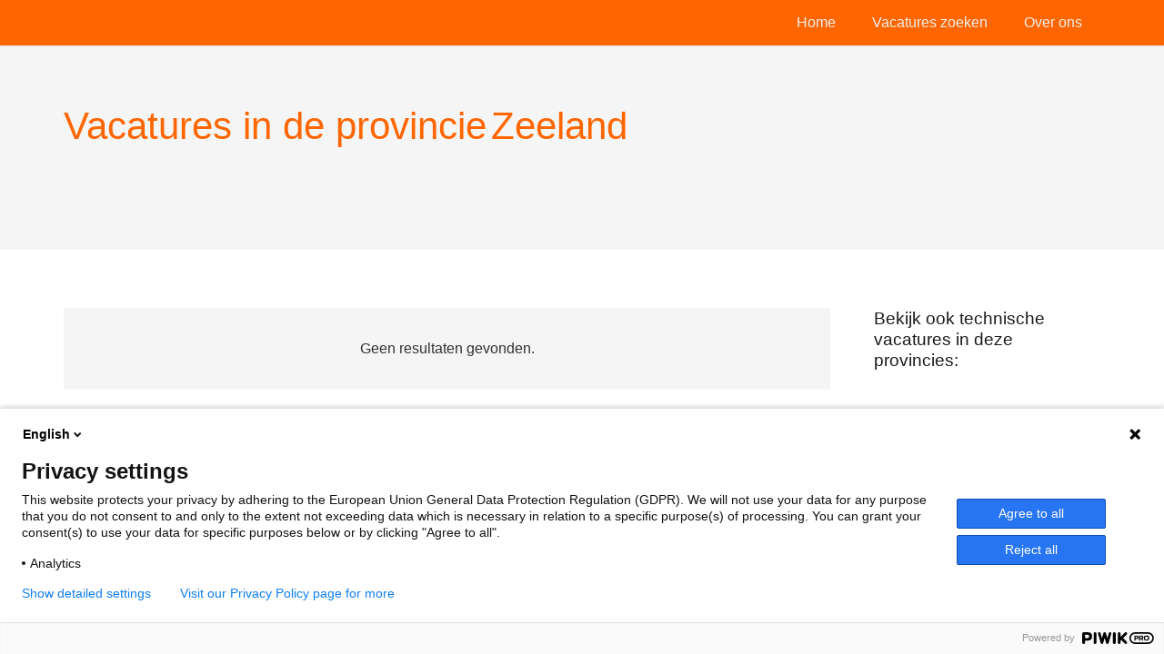

--- FILE ---
content_type: application/javascript
request_url: https://inframatch.nl/wp-content/plugins/jt-outlinks/js/outlinks.js?ver=1.0.0
body_size: 180
content:
class OutlinkHandler {

    iframe;

    constructor() {
        this.parseLinks('vacature-tekst');
        this.parseLinks('vacature-detail');
        document.body.appendChild(document.createElement('iframe'));
        this.iframe = document.body.lastElementChild;
        this.iframe.id = 'outlink-handler';
        this.iframe.classList.add('hidden');
        this.iframe.onload = this.iframeOnLoad;
    }

    parseLinks(id) {
        const container = document.getElementById(id);

        if (!container) {
            return;
        }

        const links = container.querySelectorAll('a');

        for (const link of links) {
            link.target = 'blank';
            link.label = link.dataset.clickTrack ?? 'content';
            link.addEventListener('click', ((e) => this.fetchOutlink(e)).bind(this));
        }
    }

    fetchOutlink(e) {
        const jobId = location.href.slice(-5).slice(0,4);
        const clickedElement = e.target.label ? e.target : e.target.parentNode;
        const url = `?jt-method=click-tracker&action=${clickedElement.label}&job_id=${jobId}`;
        console.log(url);
        fetch(url)
            .then(response => console.log(response))
            .then(data => console.log(data));    }
}

window.onload = () => {
    new OutlinkHandler();
}
